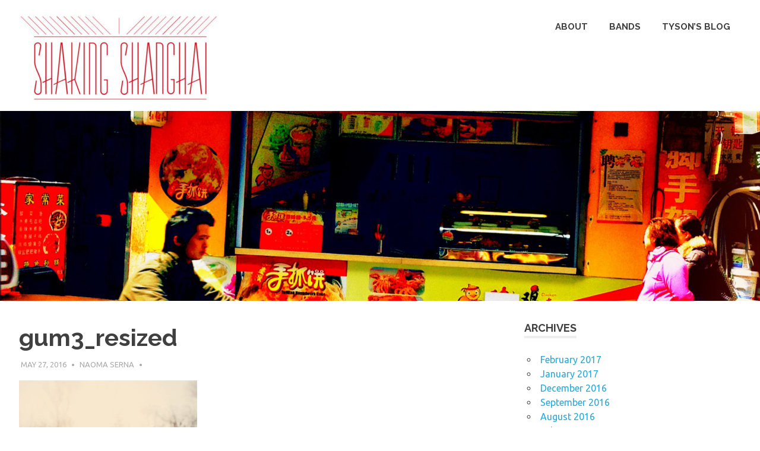

--- FILE ---
content_type: text/html; charset=UTF-8
request_url: http://shakingshanghai.com/?attachment_id=162
body_size: 4288
content:
<!DOCTYPE html>
<html lang="en-US">

<head>
<meta charset="UTF-8">
<meta name="viewport" content="width=device-width, initial-scale=1">
<link rel="profile" href="http://gmpg.org/xfn/11">
<link rel="pingback" href="http://SHAKINGSHANGHAI.COM/xmlrpc.php">

<title>gum3_resized</title>
<link rel='dns-prefetch' href='//SHAKINGSHANGHAI.COM' />
<link rel='dns-prefetch' href='//fonts.googleapis.com' />
<link rel='dns-prefetch' href='//s.w.org' />
<link rel="alternate" type="application/rss+xml" title=" &raquo; Feed" href="http://SHAKINGSHANGHAI.COM/?feed=rss2" />
<link rel="alternate" type="application/rss+xml" title=" &raquo; Comments Feed" href="http://SHAKINGSHANGHAI.COM/?feed=comments-rss2" />
<link rel="alternate" type="application/rss+xml" title=" &raquo; gum3_resized Comments Feed" href="http://SHAKINGSHANGHAI.COM/?feed=rss2&#038;p=162" />
		<script type="text/javascript">
			window._wpemojiSettings = {"baseUrl":"https:\/\/s.w.org\/images\/core\/emoji\/2.2.1\/72x72\/","ext":".png","svgUrl":"https:\/\/s.w.org\/images\/core\/emoji\/2.2.1\/svg\/","svgExt":".svg","source":{"concatemoji":"http:\/\/SHAKINGSHANGHAI.COM\/wp-includes\/js\/wp-emoji-release.min.js?ver=4.7.29"}};
			!function(t,a,e){var r,n,i,o=a.createElement("canvas"),l=o.getContext&&o.getContext("2d");function c(t){var e=a.createElement("script");e.src=t,e.defer=e.type="text/javascript",a.getElementsByTagName("head")[0].appendChild(e)}for(i=Array("flag","emoji4"),e.supports={everything:!0,everythingExceptFlag:!0},n=0;n<i.length;n++)e.supports[i[n]]=function(t){var e,a=String.fromCharCode;if(!l||!l.fillText)return!1;switch(l.clearRect(0,0,o.width,o.height),l.textBaseline="top",l.font="600 32px Arial",t){case"flag":return(l.fillText(a(55356,56826,55356,56819),0,0),o.toDataURL().length<3e3)?!1:(l.clearRect(0,0,o.width,o.height),l.fillText(a(55356,57331,65039,8205,55356,57096),0,0),e=o.toDataURL(),l.clearRect(0,0,o.width,o.height),l.fillText(a(55356,57331,55356,57096),0,0),e!==o.toDataURL());case"emoji4":return l.fillText(a(55357,56425,55356,57341,8205,55357,56507),0,0),e=o.toDataURL(),l.clearRect(0,0,o.width,o.height),l.fillText(a(55357,56425,55356,57341,55357,56507),0,0),e!==o.toDataURL()}return!1}(i[n]),e.supports.everything=e.supports.everything&&e.supports[i[n]],"flag"!==i[n]&&(e.supports.everythingExceptFlag=e.supports.everythingExceptFlag&&e.supports[i[n]]);e.supports.everythingExceptFlag=e.supports.everythingExceptFlag&&!e.supports.flag,e.DOMReady=!1,e.readyCallback=function(){e.DOMReady=!0},e.supports.everything||(r=function(){e.readyCallback()},a.addEventListener?(a.addEventListener("DOMContentLoaded",r,!1),t.addEventListener("load",r,!1)):(t.attachEvent("onload",r),a.attachEvent("onreadystatechange",function(){"complete"===a.readyState&&e.readyCallback()})),(r=e.source||{}).concatemoji?c(r.concatemoji):r.wpemoji&&r.twemoji&&(c(r.twemoji),c(r.wpemoji)))}(window,document,window._wpemojiSettings);
		</script>
		<style type="text/css">
img.wp-smiley,
img.emoji {
	display: inline !important;
	border: none !important;
	box-shadow: none !important;
	height: 1em !important;
	width: 1em !important;
	margin: 0 .07em !important;
	vertical-align: -0.1em !important;
	background: none !important;
	padding: 0 !important;
}
</style>
<link rel='stylesheet' id='poseidon-stylesheet-css'  href='http://SHAKINGSHANGHAI.COM/wp-content/themes/poseidon/style.css?ver=1.1.0' type='text/css' media='all' />
<link rel='stylesheet' id='genericons-css'  href='http://SHAKINGSHANGHAI.COM/wp-content/themes/poseidon/css/genericons/genericons.css?ver=3.4.1' type='text/css' media='all' />
<link rel='stylesheet' id='poseidon-default-fonts-css'  href='//fonts.googleapis.com/css?family=Ubuntu%3A400%2C400italic%2C700%2C700italic%7CRaleway%3A400%2C700&#038;subset=latin%2Clatin-ext' type='text/css' media='all' />
<link rel='stylesheet' id='poseidon-flexslider-css'  href='http://SHAKINGSHANGHAI.COM/wp-content/themes/poseidon/css/flexslider.css?ver=4.7.29' type='text/css' media='all' />
<!--[if lt IE 9]>
<script type='text/javascript' src='http://SHAKINGSHANGHAI.COM/wp-content/themes/poseidon/js/html5shiv.min.js?ver=3.7.3'></script>
<![endif]-->
<script type='text/javascript' src='http://SHAKINGSHANGHAI.COM/wp-includes/js/jquery/jquery.js?ver=1.12.4'></script>
<script type='text/javascript' src='http://SHAKINGSHANGHAI.COM/wp-includes/js/jquery/jquery-migrate.min.js?ver=1.4.1'></script>
<script type='text/javascript' src='http://SHAKINGSHANGHAI.COM/wp-content/themes/poseidon/js/navigation.js?ver=20160719'></script>
<script type='text/javascript' src='http://SHAKINGSHANGHAI.COM/wp-content/themes/poseidon/js/jquery.flexslider-min.js?ver=2.6.0'></script>
<script type='text/javascript'>
/* <![CDATA[ */
var poseidon_slider_params = {"animation":"fade","speed":"7000"};
/* ]]> */
</script>
<script type='text/javascript' src='http://SHAKINGSHANGHAI.COM/wp-content/themes/poseidon/js/slider.js?ver=4.7.29'></script>
<link rel='https://api.w.org/' href='http://SHAKINGSHANGHAI.COM/?rest_route=/' />
<link rel="EditURI" type="application/rsd+xml" title="RSD" href="http://SHAKINGSHANGHAI.COM/xmlrpc.php?rsd" />
<link rel="wlwmanifest" type="application/wlwmanifest+xml" href="http://SHAKINGSHANGHAI.COM/wp-includes/wlwmanifest.xml" /> 
<meta name="generator" content="WordPress 4.7.29" />
<link rel='shortlink' href='http://SHAKINGSHANGHAI.COM/?p=162' />
<link rel="alternate" type="application/json+oembed" href="http://SHAKINGSHANGHAI.COM/?rest_route=%2Foembed%2F1.0%2Fembed&#038;url=http%3A%2F%2FSHAKINGSHANGHAI.COM%2F%3Fattachment_id%3D162" />
<link rel="alternate" type="text/xml+oembed" href="http://SHAKINGSHANGHAI.COM/?rest_route=%2Foembed%2F1.0%2Fembed&#038;url=http%3A%2F%2FSHAKINGSHANGHAI.COM%2F%3Fattachment_id%3D162&#038;format=xml" />
		<style type="text/css">.recentcomments a{display:inline !important;padding:0 !important;margin:0 !important;}</style>
		<link rel="icon" href="http://SHAKINGSHANGHAI.COM/wp-content/uploads/2016/04/cropped-shanghailogoREDsm-32x32.png" sizes="32x32" />
<link rel="icon" href="http://SHAKINGSHANGHAI.COM/wp-content/uploads/2016/04/cropped-shanghailogoREDsm-192x192.png" sizes="192x192" />
<link rel="apple-touch-icon-precomposed" href="http://SHAKINGSHANGHAI.COM/wp-content/uploads/2016/04/cropped-shanghailogoREDsm-180x180.png" />
<meta name="msapplication-TileImage" content="http://SHAKINGSHANGHAI.COM/wp-content/uploads/2016/04/cropped-shanghailogoREDsm-270x270.png" />
</head>

<body class="attachment attachment-template-default single single-attachment postid-162 attachmentid-162 attachment-jpeg wp-custom-logo">

	<div id="page" class="hfeed site">

		<a class="skip-link screen-reader-text" href="#content">Skip to content</a>

		<div id="header-top" class="header-bar-wrap"></div>

		<header id="masthead" class="site-header clearfix" role="banner">

			<div class="header-main container clearfix">

				<div id="logo" class="site-branding clearfix">

					<a href="http://SHAKINGSHANGHAI.COM/" class="custom-logo-link" rel="home" itemprop="url"><img width="841" height="150" src="http://SHAKINGSHANGHAI.COM/wp-content/uploads/2016/06/headers-07-e1464818413749.jpg" class="custom-logo" alt="" itemprop="logo" /></a>					
		<p class="site-title"><a href="http://SHAKINGSHANGHAI.COM/" rel="home"></a></p>

	
				</div><!-- .site-branding -->

				<nav id="main-navigation" class="primary-navigation navigation clearfix" role="navigation">
					<ul id="menu-main-navigation" class="main-navigation-menu menu"><li class="page_item page-item-66"><a href="http://SHAKINGSHANGHAI.COM/">ABOUT</a></li>
<li class="page_item page-item-12 page_item_has_children current_page_ancestor"><a href="http://SHAKINGSHANGHAI.COM/?page_id=12">BANDS</a>
<ul class='children'>
	<li class="page_item page-item-53"><a href="http://SHAKINGSHANGHAI.COM/?page_id=53">Tyson Meade</a></li>
	<li class="page_item page-item-57 current_page_ancestor current_page_parent"><a href="http://SHAKINGSHANGHAI.COM/?page_id=57">Gum</a></li>
	<li class="page_item page-item-59"><a href="http://SHAKINGSHANGHAI.COM/?page_id=59">Helen Kelter Skelter</a></li>
</ul>
</li>
<li class="page_item page-item-14"><a href="http://SHAKINGSHANGHAI.COM/?page_id=14">Tyson&#8217;s Blog</a></li>
</ul>				</nav><!-- #main-navigation -->

			</div><!-- .header-main -->

		</header><!-- #masthead -->

		
		<div id="headimg" class="header-image">

		
			<img src="http://SHAKINGSHANGHAI.COM/wp-content/uploads/2016/06/cropped-IMG_1016-1.jpg" srcset="http://SHAKINGSHANGHAI.COM/wp-content/uploads/2016/06/cropped-IMG_1016-1.jpg 1920w, http://SHAKINGSHANGHAI.COM/wp-content/uploads/2016/06/cropped-IMG_1016-1-300x75.jpg 300w, http://SHAKINGSHANGHAI.COM/wp-content/uploads/2016/06/cropped-IMG_1016-1-768x192.jpg 768w, http://SHAKINGSHANGHAI.COM/wp-content/uploads/2016/06/cropped-IMG_1016-1-1024x256.jpg 1024w" width="1920" height="480" alt="">

		
		</div>

	
		
		
		<div id="content" class="site-content container clearfix">

	<section id="primary" class="content-area">
		<main id="main" class="site-main" role="main">
				
		
<article id="post-162" class="post-162 attachment type-attachment status-inherit hentry">

	
	<header class="entry-header">

		<h1 class="entry-title">gum3_resized</h1>
		<div class="entry-meta"><span class="meta-date"><a href="http://SHAKINGSHANGHAI.COM/?attachment_id=162" title="8:15 pm" rel="bookmark"><time class="entry-date published updated" datetime="2016-05-27T20:15:15+00:00">May 27, 2016</time></a></span><span class="meta-author"> <span class="author vcard"><a class="url fn n" href="http://SHAKINGSHANGHAI.COM/?author=4" title="View all posts by Naoma Serna" rel="author">Naoma Serna</a></span></span><span class="meta-category"> </span></div>
	</header><!-- .entry-header -->

	<div class="entry-content clearfix">

		<p class="attachment"><a href='http://SHAKINGSHANGHAI.COM/wp-content/uploads/2016/04/gum3_resized.jpg'><img width="300" height="188" src="http://SHAKINGSHANGHAI.COM/wp-content/uploads/2016/04/gum3_resized-300x188.jpg" class="attachment-medium size-medium" alt="" srcset="http://SHAKINGSHANGHAI.COM/wp-content/uploads/2016/04/gum3_resized-300x188.jpg 300w, http://SHAKINGSHANGHAI.COM/wp-content/uploads/2016/04/gum3_resized.jpg 720w" sizes="(max-width: 300px) 100vw, 300px" /></a></p>

		
	</div><!-- .entry-content -->

	<footer class="entry-footer">

				
	<nav class="navigation post-navigation" role="navigation">
		<h2 class="screen-reader-text">Post navigation</h2>
		<div class="nav-links"><div class="nav-previous"><a href="http://SHAKINGSHANGHAI.COM/?page_id=57" rel="prev"><span class="screen-reader-text">Previous Post:</span>Gum</a></div></div>
	</nav>
	</footer><!-- .entry-footer -->

</article>

<div id="comments" class="comments-area">

	
	
	
		<div id="respond" class="comment-respond">
		<h3 id="reply-title" class="comment-reply-title"><span>Leave a Reply</span> <small><a rel="nofollow" id="cancel-comment-reply-link" href="/?attachment_id=162#respond" style="display:none;">Cancel reply</a></small></h3>			<form action="http://SHAKINGSHANGHAI.COM/wp-comments-post.php" method="post" id="commentform" class="comment-form" novalidate>
				<p class="comment-notes"><span id="email-notes">Your email address will not be published.</span> Required fields are marked <span class="required">*</span></p><p class="comment-form-comment"><label for="comment">Comment</label> <textarea id="comment" name="comment" cols="45" rows="8" maxlength="65525" aria-required="true" required="required"></textarea></p><p class="comment-form-author"><label for="author">Name <span class="required">*</span></label> <input id="author" name="author" type="text" value="" size="30" maxlength="245" aria-required='true' required='required' /></p>
<p class="comment-form-email"><label for="email">Email <span class="required">*</span></label> <input id="email" name="email" type="email" value="" size="30" maxlength="100" aria-describedby="email-notes" aria-required='true' required='required' /></p>
<p class="comment-form-url"><label for="url">Website</label> <input id="url" name="url" type="url" value="" size="30" maxlength="200" /></p>
<p class="form-submit"><input name="submit" type="submit" id="submit" class="submit" value="Post Comment" /> <input type='hidden' name='comment_post_ID' value='162' id='comment_post_ID' />
<input type='hidden' name='comment_parent' id='comment_parent' value='0' />
</p>			</form>
			</div><!-- #respond -->
	
</div><!-- #comments -->
		
		</main><!-- #main -->
	</section><!-- #primary -->
	
		<section id="secondary" class="sidebar widget-area clearfix" role="complementary">

		<aside id="archives-3" class="widget widget_archive clearfix"><div class="widget-header"><h3 class="widget-title">Archives</h3></div>		<ul>
			<li><a href='http://SHAKINGSHANGHAI.COM/?m=201702'>February 2017</a></li>
	<li><a href='http://SHAKINGSHANGHAI.COM/?m=201701'>January 2017</a></li>
	<li><a href='http://SHAKINGSHANGHAI.COM/?m=201612'>December 2016</a></li>
	<li><a href='http://SHAKINGSHANGHAI.COM/?m=201609'>September 2016</a></li>
	<li><a href='http://SHAKINGSHANGHAI.COM/?m=201608'>August 2016</a></li>
	<li><a href='http://SHAKINGSHANGHAI.COM/?m=201607'>July 2016</a></li>
	<li><a href='http://SHAKINGSHANGHAI.COM/?m=201606'>June 2016</a></li>
	<li><a href='http://SHAKINGSHANGHAI.COM/?m=201605'>May 2016</a></li>
		</ul>
		</aside>
	</section><!-- #secondary -->
	
	
	</div><!-- #content -->
	
	
	<div id="footer" class="footer-wrap">
	
		<footer id="colophon" class="site-footer container clearfix" role="contentinfo">

			<div id="footer-text" class="site-info">
				
	<span class="credit-link">
		Powered by <a href="http://wordpress.org" title="WordPress">WordPress</a> and <a href="https://themezee.com/themes/poseidon/" title="Poseidon WordPress Theme">Poseidon</a>.	</span>

				</div><!-- .site-info -->
			
			
		</footer><!-- #colophon -->
		
	</div>

</div><!-- #page -->

<script type='text/javascript' src='http://SHAKINGSHANGHAI.COM/wp-includes/js/comment-reply.min.js?ver=4.7.29'></script>
<script type='text/javascript' src='http://SHAKINGSHANGHAI.COM/wp-includes/js/wp-embed.min.js?ver=4.7.29'></script>

</body>
</html>


--- FILE ---
content_type: text/css
request_url: http://shakingshanghai.com/wp-content/themes/poseidon/css/flexslider.css?ver=4.7.29
body_size: 1536
content:
/*
 * jQuery FlexSlider v2.5.0
 * http://www.woothemes.com/flexslider/
 *
 * Copyright 2012 WooThemes
 * Free to use under the GPLv2 and later license.
 * http://www.gnu.org/licenses/gpl-2.0.html
 *
 * Contributing author: Tyler Smith (@mbmufffin)
 *
 * @package Poseidon
 */

/* ====================================================================================================================
 * RESETS
 * ====================================================================================================================*/
.zeeflex-container a:hover,
.zeeflex-slider a:hover,
.zeeflex-container a:focus,
.zeeflex-slider a:focus {
	outline: none;
}
.zeeslides,
.zeeslides > li,
.zeeflex-control-nav,
.zeeflex-direction-nav {
	margin: 0;
	padding: 0;
	list-style: none;
}
.zeeflex-pauseplay span {
	text-transform: capitalize;
}

/* ====================================================================================================================
 * BASE STYLES
 * ====================================================================================================================*/
.zeeflexslider {
	margin: 0;
	padding: 0;
}
.zeeflexslider .zeeslides > li {
	display: none;
	-webkit-backface-visibility: hidden;
}
.zeeflexslider .zeeslides img {
	width: 100%;
	display: block;
}
.zeeflexslider .zeeslides:after {
	content: "\0020";
	display: block;
	clear: both;
	visibility: hidden;
	line-height: 0;
	height: 0;
}
html[xmlns] .zeeflexslider .zeeslides {
	display: block;
}
* html .zeeflexslider .zeeslides {
	height: 1%;
}
.no-js .zeeflexslider .zeeslides > li:first-child {
	display: block;
}

/* ====================================================================================================================
 * Poseidon Slider Theme
 * ====================================================================================================================*/

.post-slider-container {
	margin: -1px 0 0;
	overflow: hidden;
	width: 100%;
}

.post-slider-wrap {
	position: relative;
}

.post-slider, .zeeflexslider .zeeslides {
	zoom: 1;
}

.post-slider .zeeslide {
	position: relative;
}

.zeeflex-viewport {
	max-height: 2000px;
	-webkit-transition: all 1s ease;
	transition: all 1s ease;
}

.post-slider .zeeslide .slide-image {
	float: left;
	width: 100%;
	height: auto;
	max-width: 2500px;
	max-height: 500px;
	vertical-align: top;
}

.post-slider .zeeslide .slide-post {
	position: absolute;
	overflow: hidden;
	width: 100%;
	background: rgba(0,0,0,0.3);
	bottom: 0;
	color: #fff;
	-ms-word-wrap: break-word;
	word-wrap: break-word;
	box-sizing: border-box;
}

.post-slider .zeeslide .slide-content {
	padding: 2em;
}

.post-slider .zeeslide .entry-title {
	font-size: 48px;
	font-size: 3rem;
	color: #fff;
	text-shadow: 0 0 10px #000;
}

.post-slider .zeeslide .entry-meta {
	text-shadow: 0 0 5px #000;
}

.post-slider .zeeslide .entry-meta span:after {
	color: #fff;
}

.post-slider .zeeslide .entry-title a:link,
.post-slider .zeeslide .entry-title a:visited,
.post-slider .zeeslide .entry-meta a:link,
.post-slider .zeeslide .entry-meta a:visited {
	color: #fff;
}

.post-slider .zeeslide .entry-meta a:hover,
.post-slider .zeeslide .entry-meta a:active,
.post-slider .zeeslide .entry-title a:hover,
.post-slider .zeeslide .entry-title a:active {
	color: #ccc;
}

.post-slider-controls {
	clear: left;
}

/* Direction Nav */
.post-slider-controls .zeeflex-direction-nav {
	*height: 0;
}

.post-slider-controls .zeeflex-direction-nav a {
	display: block;
	position: absolute;
	top: 50%;
	margin: -80px 0 0;
	width: 80px;
	height: 120px;
	text-align: left;
	font-size: 0;
	cursor: pointer;
	z-index: 10;
}

.post-slider-controls .zeeflex-direction-nav .zeeflex-previous {
	left: 1em;
}

.post-slider-controls .zeeflex-direction-nav .zeeflex-next {
	right: 1em;
}

.post-slider-controls .zeeflex-direction-nav a:before {
	margin: 0;
	-webkit-font-smoothing: antialiased;
	display: inline-block;
	font: normal 90px Genericons;
	text-decoration: inherit;
	vertical-align: text-bottom;
	color: #fff;
	opacity: 0;
	text-shadow: 0 0 10px #000;
}

.post-slider-wrap:hover .post-slider-controls .zeeflex-direction-nav a:before {
	opacity: 0.5;
}

.post-slider-controls .zeeflex-direction-nav a.zeeflex-next:before {
	margin: 10px 0 0;
	content: '\f431';
	-webkit-transform: rotate(270deg);
	-moz-transform: rotate(270deg);
	-o-transform: rotate(270deg);
	-ms-transform: rotate(270deg);
}

.post-slider-controls .zeeflex-direction-nav a.zeeflex-prev:before {
	margin: 15px 0 0 -5px;
	content: '\f431';
	-webkit-transform:rotate(90deg);
	-moz-transform:rotate(90deg);
	-o-transform:rotate(90deg);
	-ms-transform:rotate(90deg);
}

.post-slider-wrap:hover .post-slider-controls .zeeflex-direction-nav a:hover:before,
.post-slider-controls .zeeflex-direction-nav a:hover:before {
	text-decoration: none;
	opacity: 1;
}

/*--------------------------------------------------------------
# Media Queries
--------------------------------------------------------------*/

@media only screen and (max-width: 90em) {

	.post-slider .zeeslide .entry-title {
		font-size: 44px;
		font-size: 2.75rem;
	}

}

@media only screen and (max-width: 80em) {

	.post-slider .zeeslide .slide-content {
		padding: 1.5em 2em;
	}

	.post-slider .zeeslide .entry-title {
		font-size: 40px;
		font-size: 2.5rem;
	}

}

@media only screen and (max-width: 70em) {

	.post-slider .zeeslide .entry-title {
		font-size: 36px;
		font-size: 2.25rem;
	}

}

@media only screen and (max-width: 60em) {

	.post-slider .zeeslide .entry-title {
		font-size: 32px;
		font-size: 2rem;
	}

	.post-slider-controls .zeeflex-direction-nav a {
		margin: -60px 0 0;
	}

	.post-slider-controls .zeeflex-direction-nav a:before {
		font-size: 80px;
		opacity: 0.5;
	}

}

@media only screen and (max-width: 55em) {

	.post-slider .zeeslide .slide-content {
		padding: 1.25em 2em;
	}

	.post-slider .zeeslide .entry-title {
		font-size: 28px;
		font-size: 1.75rem;
	}

	.post-slider .zeeslide .entry-meta {
		display: none;
	}

}

@media only screen and (max-width: 50em) {

	.post-slider .zeeslide .entry-title {
		font-size: 24px;
		font-size: 1.5rem;
	}

	.post-slider-controls .zeeflex-direction-nav a:before {
		font-size: 70px;
	}

	.post-slider-controls .zeeflex-direction-nav a.zeeflex-prev:before {
		margin: 15px 0 0 5px;
	}

}

@media only screen and (max-width: 40em) {

	.post-slider .zeeslide .slide-content {
		padding: 0.75em 1.5em;
	}

	.post-slider .zeeslide .entry-title {
		font-size: 20px;
		font-size: 1.25rem;
	}

	.post-slider-controls .zeeflex-direction-nav a {
		margin: -50px 0 0;
	}

	.post-slider-controls .zeeflex-direction-nav a:before {
		font-size: 60px;
	}

}

@media only screen and (max-width: 30em) {

	.post-slider .zeeslide .slide-content {
		padding: 0.5em 1.5em;
	}

	.post-slider .zeeslide .entry-title {
		font-size: 16px;
		font-size: 1rem;
	}

	.post-slider-controls .zeeflex-direction-nav {
		display: none;
	}

}

@media only screen and (max-width: 20em) {

	.post-slider .zeeslide .slide-content {
		padding: 0.25em 1.5em;
	}

	.post-slider .zeeslide .entry-title {
		font-size: 14px;
		font-size: 0.875rem;
	}

}
